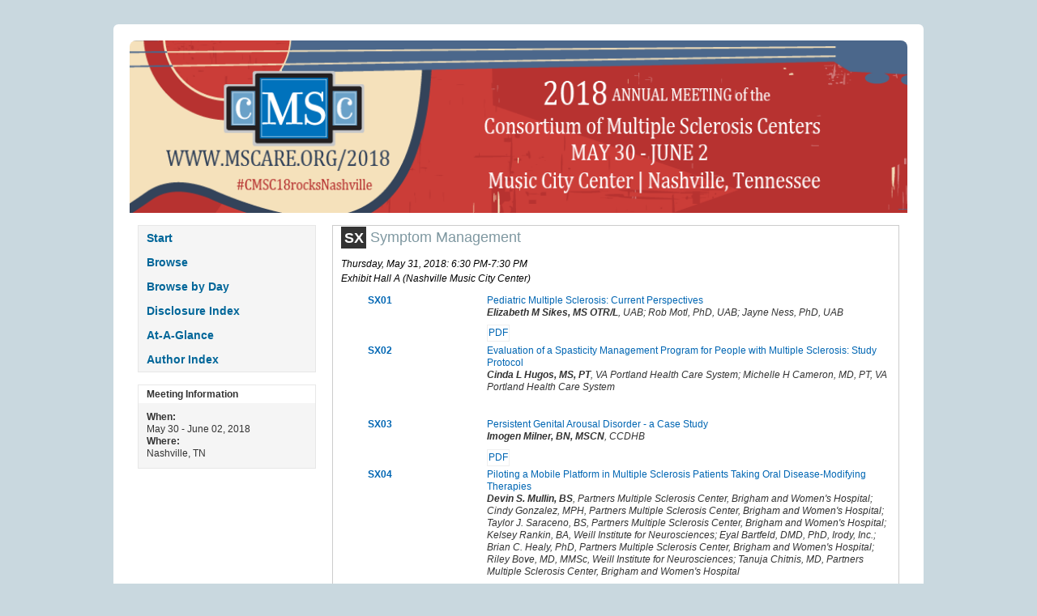

--- FILE ---
content_type: text/html; charset=utf-8
request_url: https://cmsc.confex.com/cmsc/2018/webprogram/Session1196.html
body_size: 3831
content:
<!DOCTYPE html>
<html class="adapt">

	<head>
		<META http-equiv="X-UA-Compatible" content="IE=edge">
<meta name="viewport" content="width=device-width, initial-scale=1, minimum-scale=1, maximum-scale=1" />
<link href="stylesheets/reset.css" rel="stylesheet" type="text/css" />
<link href="stylesheets/adapt.css" rel="stylesheet" type="text/css" />


<link href="stylesheets/style.css" rel="stylesheet"  type="text/css" />

<script type="text/javascript">

	function hideAddressBar()
	{
	  if(!window.location.hash)
	  {
		  if(document.height < window.outerHeight)
		  {
			  document.body.style.height = (window.outerHeight + 50) + 'px';
		  }

		  setTimeout( function(){ window.scrollTo(0, 1); }, 50 );
	  }
	}

	window.addEventListener("load", function(){ if(!window.pageYOffset){ hideAddressBar(); } } );
	window.addEventListener("orientationchange", hideAddressBar );

</script>

 <link  href="/style/shared/960reset.css" rel="stylesheet" type="text/css" /> 
<script type="text/javascript">
// Edit to suit your needs.
var ADAPT_CONFIG = {
	// Where is your CSS?
	path: '/static/js/adapt/css/',

	// false = Only run once, when page first loads.
	// true = Change on window resize and page tilt.
	dynamic: true,

// Optional callback... myCallback(i, width)
	callback: function (i, width) {
		document.documentElement.id = 'range_' + i;
	},

	// First range entry is the minimum.
	// Last range entry is the maximum.
	// Separate ranges by "to" keyword.
	range: [
		'0px    to 760px  = mobile.css',
		'760px  to 980px  = 720.css',
		'980px            = 960.css'

	]
};
</script>

<script src="/static/js/adapt/js/adapt.js"></script>

<script type="text/javascript">

	function hideAddressBar() {
	  if(!window.location.hash) {

		  if(document.height < 600) {

			  document.body.style.height = (window.outerHeight + 50) + 'px';
		  }

		  setTimeout( function(){ window.scrollTo(0, 1); }, 50 );
	  }
	}

	window.addEventListener("load", function(){ if(!window.pageYOffset){ hideAddressBar(); } } );
	window.addEventListener("orientationchange", hideAddressBar );

</script>

<script type="text/javascript" src="/static/js/jquery/1/jquery.min.js"></script>

<script type="text/javascript">
	$(document).ready(function(){
		  $("button#mobilemenu").click(function(){
			$("div.mobilenav").toggle(300);
		  });
		});
</script>

<!--[if lte IE 7]>
<style type="text/css">
h4 a {position:relative; height:1%}
</style>
<![endif]-->

<!--[if lte IE 6]>
<script type="text/javascript">
   try { document.execCommand( "BackgroundImageCache", false, true); } catch(e) {};
</script>
<![endif]-->
<!--[if !lt IE 6]><!-->

<script type="text/javascript" src="/static/js/jquery/1/jquery.min.js"></script>


<script type="text/javascript" src="/static/jslib/expand_noall.js"></script>

<script type="text/javascript">
<!--//--><![CDATA[//><!--
$(function() {
	$("#steps h1.dateexpand").toggler();
	$("#steps").expandAll({
	  trigger: "h1.dateexpand",
	  ref: "h1.dateexpand",
	  showMethod: "slideDown",
	  hideMethod: "slideUp"
	});
});
$(function() {
	$("#steps h2.programexpand").toggler();
	$("#steps").expandAll({
	  trigger: "h2.programexpand",
	  ref: "h2.programexpand",
	  showMethod: "slideDown",
	  hideMethod: "slideUp"
	});
});
//--><!]]>
</script>
<!--<![endif]-->

		<title>2018 Annual Meeting of the Consortium of Multiple Sclerosis Centers: Symptom Management</title>
		
		<meta name="citation_language" content="English">
<meta name="citation_date" content="2018/05/31">
<meta name="citation_title" content="Symptom Management">
<meta name="citation_publisher" content="Cmsc">
<meta name="citation_conference_title" content="2018 Annual Meeting of the Consortium of Multiple Sclerosis Centers">
	</head>
	
<body class="webprogram session">	
<div class="container_12 wrap">
	<div class="bannerwrapper">
		<header>
			<div class="grid_12">
				<div class="banner clearfix">
	<div class="bannerimage">
		
		<a href="" target="_blank"><img src="/img/cmsc/2018/banner.png" alt="2018 Annual Meeting of the Consortium of Multiple Sclerosis Centers: "></a>
	</div>

	<h1>
		<div class="bannertitle">
			<div>2018 Annual Meeting of the Consortium of Multiple Sclerosis Centers</div>
			<div>May 30 - June 02, 2018</div>
		</div>
	</h1>
	<div class="menu">
		<button id="mobilemenu">Menu</button>
		<div class="mobilenav"><ul class="nav">
		<li><a href="start.html" class=" menustart"><div class="box"></div><div class="text">Start</div></a></li>

		
			<li><a href="meeting.html" class=" menubrowse"><div class="box"></div><div class="text">Browse</div></a></li>
		
		<li>
			<ul>
				
						<li><a href="meeting.html" class=""><div class="box"></div><div class="text">Browse by Day</div></a></li>
					

				

				

					
						<li><a href="alldisclosures.html"
						><div class="box"></div><div class="text">Disclosure Index</div></a></li>
					

					

					

					
					

				
			</ul>
		</li>
		<li><a href="ataglance.html" class="menuataglance"><div class="box"></div><div class="text">At-A-Glance</div></a></li>

		 <li><a href="authora.html"
			class=" menuauthor"><div class="box"></div><div class="text">Author Index</div></a></li>


	</ul></div>
	</div>
</div>
			</div>
		</header>
	</div>
	<div class="contentwrapper">
		<div class="grid_9 push_3">
			<section>
				<div class="content">
					<h2>
	<div class="subtitle">
		<span class="number">SX</span>
		<div class="subtext">Symptom Management</div>
	</div>
</h2>

					

	

	<div class="datetime">Thursday, May 31, 2018: 6:30 PM-7:30 PM</div>
	<div class="location">Exhibit Hall A (Nashville Music City Center)</div>

	

	



	
	
	



	
	
	
		

<div class="paper">
	<div class="papertime">
		
			
		
		
	
	</div>
	<div class="papernumber">
		
			<a href="Paper5206.html">SX01</a>
		
		
		
	</div>

		
	<div class="papertitle">
		
			
				<a href="Paper5206.html">Pediatric Multiple Sclerosis: Current Perspectives</a>
			<br>
			
				<span class="paperauthors">
					
						<span class="presenter"><span class="name">Elizabeth M Sikes, MS OTR/L</span>, <span class="affiliation">UAB</span></span>; 
					
						<span class="author"><span class="name">Rob Motl, PhD</span>, <span class="affiliation">UAB</span></span>; 
					
						<span class="author"><span class="name">Jayne Ness, PhD</span>, <span class="affiliation">UAB</span></span>
					
				</span>
			
			

			<div class="media">
				<div class="media">
	
</div>

			</div>
		
	</div>
</div>

<div class="papertitle">


	
		




<span class="medialink">

	<a target="Media" href="Handout/Paper5206/HB%20in%20POMS%20Presentation.pdf">PDF</a></li>


</span>

	


<br>




</div>


<div class="paper">
	<div class="papertime">
		
			
		
		
	
	</div>
	<div class="papernumber">
		
			<a href="Paper5230.html">SX02</a>
		
		
		
	</div>

		
	<div class="papertitle">
		
			
				<a href="Paper5230.html">Evaluation of a Spasticity Management Program for People with Multiple Sclerosis: Study Protocol</a>
			<br>
			
				<span class="paperauthors">
					
						<span class="presenter"><span class="name">Cinda L Hugos, MS, PT</span>, <span class="affiliation">VA Portland Health Care System</span></span>; 
					
						<span class="author"><span class="name">Michelle H Cameron, MD, PT</span>, <span class="affiliation">VA Portland Health Care System</span></span>
					
				</span>
			
			

			<div class="media">
				<div class="media">
	
</div>

			</div>
		
	</div>
</div>

<div class="papertitle">

<br>




</div>


<div class="paper">
	<div class="papertime">
		
			
		
		
	
	</div>
	<div class="papernumber">
		
			<a href="Paper5276.html">SX03</a>
		
		
		
	</div>

		
	<div class="papertitle">
		
			
				<a href="Paper5276.html">Persistent Genital Arousal Disorder - a Case Study</a>
			<br>
			
				<span class="paperauthors">
					
						<span class="presenter"><span class="name">Imogen Milner, BN, MSCN</span>, <span class="affiliation">CCDHB</span></span>
					
				</span>
			
			

			<div class="media">
				<div class="media">
	
</div>

			</div>
		
	</div>
</div>

<div class="papertitle">


	
		




<span class="medialink">

	<a target="Media" href="Handout/Paper5276/PGAD%20-%20Imogen%20Milner%20POSTER.pdf">PDF</a></li>


</span>

	


<br>




</div>


<div class="paper">
	<div class="papertime">
		
			
		
		
	
	</div>
	<div class="papernumber">
		
			<a href="Paper5608.html">SX04</a>
		
		
		
	</div>

		
	<div class="papertitle">
		
			
				<a href="Paper5608.html">Piloting a Mobile Platform in Multiple Sclerosis Patients Taking Oral Disease-Modifying Therapies</a>
			<br>
			
				<span class="paperauthors">
					
						<span class="presenter"><span class="name">Devin S. Mullin, BS</span>, <span class="affiliation">Partners Multiple Sclerosis Center, Brigham and Women's Hospital</span></span>; 
					
						<span class="author"><span class="name">Cindy Gonzalez, MPH</span>, <span class="affiliation">Partners Multiple Sclerosis Center, Brigham and Women's Hospital</span></span>; 
					
						<span class="author"><span class="name">Taylor J. Saraceno, BS</span>, <span class="affiliation">Partners Multiple Sclerosis Center, Brigham and Women's Hospital</span></span>; 
					
						<span class="author"><span class="name">Kelsey Rankin, BA</span>, <span class="affiliation">Weill Institute for Neurosciences</span></span>; 
					
						<span class="author"><span class="name">Eyal Bartfeld, DMD, PhD</span>, <span class="affiliation">Irody, Inc.</span></span>; 
					
						<span class="author"><span class="name">Brian C. Healy, PhD</span>, <span class="affiliation">Partners Multiple Sclerosis Center, Brigham and Women's Hospital</span></span>; 
					
						<span class="author"><span class="name">Riley Bove, MD, MMSc</span>, <span class="affiliation">Weill Institute for Neurosciences</span></span>; 
					
						<span class="author"><span class="name">Tanuja Chitnis, MD</span>, <span class="affiliation">Partners Multiple Sclerosis Center, Brigham and Women's Hospital</span></span>
					
				</span>
			
			

			<div class="media">
				<div class="media">
	
</div>

			</div>
		
	</div>
</div>

<div class="papertitle">


	
		




<span class="medialink">

	<a target="Media" href="Handout/Paper5608/Mullin_Devin_CMSC_Poster_2018_5.16.18_Final.pdf">PDF</a></li>


</span>

	


<br>




</div>


<div class="paper">
	<div class="papertime">
		
			
		
		
	
	</div>
	<div class="papernumber">
		
			<a href="Paper5618.html">SX05</a>
		
		
		
	</div>

		
	<div class="papertitle">
		
			
				<a href="Paper5618.html">Scrambler Therapy: Potential New Treatment for Central Neuropathic Pain?</a>
			<br>
			
				<span class="paperauthors">
					
						<span class="presenter"><span class="name">Maureen A. Mealy, PhD(c), RN</span>, <span class="affiliation">Johns Hopkins University School of Nursing</span></span>; 
					
						<span class="author"><span class="name">Sharon L. Kozachik, PhD, RN</span>, <span class="affiliation">Johns Hopkins University School of Nursing</span></span>; 
					
						<span class="author"><span class="name">Lawrence Cook, MS, PhD</span>, <span class="affiliation">University of Utah</span></span>; 
					
						<span class="author"><span class="name">Scott D. Newsome, DO</span>, <span class="affiliation">Johns Hopkins University School of Medicine</span></span>; 
					
						<span class="author"><span class="name">Michael Levy, MD, PhD</span>, <span class="affiliation">Johns Hopkins University School of Medicine</span></span>; 
					
						<span class="author"><span class="name">Thomas J. Smith, MD</span>, <span class="affiliation">Johns Hopkins University School of Medicine</span></span>
					
				</span>
			
			

			<div class="media">
				<div class="media">
	
</div>

			</div>
		
	</div>
</div>

<div class="papertitle">

<br>




</div>


<div class="paper">
	<div class="papertime">
		
			
		
		
	
	</div>
	<div class="papernumber">
		
			<a href="Paper5628.html">SX06</a>
		
		
		
	</div>

		
	<div class="papertitle">
		
			
				<a href="Paper5628.html">Multiple Sclerosis and Use of Medical Cannabis- a Retrospective Review Evaluating Symptom Outcomes</a>
			<br>
			
				<span class="paperauthors">
					
						<span class="presenter"><span class="name">Katelyn E McCormack, ANP-C, FNP-C</span>, <span class="affiliation">N/A</span></span>; 
					
						<span class="author"><span class="name">Amir C Mazhari, MD</span>, <span class="affiliation">n/a</span></span>
					
				</span>
			
			

			<div class="media">
				<div class="media">
	
</div>

			</div>
		
	</div>
</div>

<div class="papertitle">


	
		




<span class="medialink">

	<a target="Media" href="Handout/Paper5628/Cannabis%20poster_5-11%20for%20upload.pdf">PDF</a></li>


</span>

	


<br>




</div>


<div class="paper">
	<div class="papertime">
		
			
		
		
	
	</div>
	<div class="papernumber">
		
			<a href="Paper5638.html">SX07</a>
		
		
		
	</div>

		
	<div class="papertitle">
		
			
				<a href="Paper5638.html">A Recurrent Case of Balo's Concentric Sclerosis: Multiple Sclerosis Variant</a>
			<br>
			
				<span class="paperauthors">
					
						<span class="author"><span class="name">Carrie Downey, DO</span>, <span class="affiliation">University of South Florida</span></span>; 
					
						<span class="presenter"><span class="name">Charles Schutt, MD</span>, <span class="affiliation">University of South Florida</span></span>
					
				</span>
			
			

			<div class="media">
				<div class="media">
	
</div>

			</div>
		
	</div>
</div>

<div class="papertitle">


	
		




<span class="medialink">

	<a target="Media" href="Handout/Paper5638/balos%20final%20%5BRead-Only%5D.pdf">PDF</a></li>


</span>

	


<br>




</div>


	

	<div class="media">
	
</div>


	<div class="parents">
	

	

	See more of: <a href="POSTER.html">Poster</a>
</div>

	
	<div class="siblings">
	
		<a href="Session1195.html">&lt;&lt; Previous Session</a>
	

	|
	
	
		<a href="Session1175.html">Next Session &gt;&gt;</a>
	
</div>


	


	

				</div>
			</section>
		</div>
		<div class="grid_3 pull_9">
			<aside>
				<nav>
					<div class="navigation" id="navigation">
	<ul class="nav">
		<li><a href="start.html" class=" menustart"><div class="box"></div><div class="text">Start</div></a></li>

		
			<li><a href="meeting.html" class=" menubrowse"><div class="box"></div><div class="text">Browse</div></a></li>
		
		<li>
			<ul>
				
						<li><a href="meeting.html" class=""><div class="box"></div><div class="text">Browse by Day</div></a></li>
					

				

				

					
						<li><a href="alldisclosures.html"
						><div class="box"></div><div class="text">Disclosure Index</div></a></li>
					

					

					

					
					

				
			</ul>
		</li>
		<li><a href="ataglance.html" class="menuataglance"><div class="box"></div><div class="text">At-A-Glance</div></a></li>

		 <li><a href="authora.html"
			class=" menuauthor"><div class="box"></div><div class="text">Author Index</div></a></li>


	</ul>
</div>
				</nav>				
				<div id="sidebar">
	<a name="mtginfo" id="mtginfo"></a>
	<div class="sidebar_priority">
		<h5>Meeting Information</h5>
		<div class="labels">
			<p class="bold">When:</p>
		</div>
		<div class="info">
			<p>May 30 - June 02, 2018</p>
		</div>
		<div class="labels">
			<p class="bold">Where:</p>
		</div>
		<div class="info">
			<p>Nashville, TN</p>
		</div>
		<div class="clearfix"></div>
		
	</div>

	<!-- BEGIN ADDITIONAL OPTIONAL SIDEBAR CONTENT ...
	<div class="sidebar">
		<h5>Additional Information</h5>
		<p>

		</p>
	</div>

	<div class="sidebar">
		<h5>Additional Information</h5>
		<ul class="location_info">
			<li></li>
			<li></li>
			<li></li>
		</ul>
	</div>
	... END ADDITIONAL OPTIONAL SIDEBAR CONTENT -->

</div>
			</aside>
		</div>
	</div>
</div>
</body>
</html>
	


--- FILE ---
content_type: text/css
request_url: https://cmsc.confex.com/cmsc/2018/webprogram/stylesheets/style.css
body_size: 1138
content:
@import url('adapt.css');

body, body.webprogram {
	background-color: #C9D8DF;
	font-family: Tahoma,Arial,sans-serif;
	color: #333;
	font-size: 12px;
	line-height: 1.3em;
	}
	
.wrap {
	margin: 30px auto;
	padding: 20px;
	border-radius: 6px;
	}

.banner {
	width: auto!important;
	height: auto!important;
}
.banner img {
	border-top-left-radius: 8px;
    border-top-right-radius: 8px;
    width: 100%!important;
    height: auto!important;
	}
	
.navigation {
	background-color: #F5F5F5;
	border: 1px solid #e7e7e7;
	}
	.navigation li {border: none;}
	.navigation li a, .navigation li a:link, .navigation li a:visited, .navigation li a:active, .navigation li a:focus, .navigation li a:hover {
		border: none;
		color: #006699;
		}
		.navigation li a:hover {
			background-color: #fff;
			color: #006699;
			cursor: pointer;
			}
	
.sidebar h4, .sidebar_priority h3, .sidebar h5, .sidebar_priority h5 {
	background-color: #FFFFFF;
	color: #333333;
	}
	
.sidebar_priority{
	background-color: #F5F5F5;
	border: 1px solid #e7e7e7;
	}

.content h2 {
	background-color: #FFFFFF;
    color: #7f98a1;
    font-size: 1.5em;
	font-weight: normal;
}

.subtext {
    color: #7f98a1;
    font: 1em, Tahoma,Arial,sans-serif;
	display: inline-block;

	font-weight: normal;

	}

/* THIS IS WHERE YOU PUT YOUR CLIENT STYLE OVERRIDES FOR COLOR, ETC. */

/* THIS STYLESHEET WILL ONLY HAVE STYLE ATTRIBUTES WITHIN IT. TO APPLY SPECIFIC STYLES TO A CLIENT, MAKE A STYLE.CSS IN THE CLIENT STYLESHEETS DIRECTORY AND ADD IN YOUR DIVS AND CLASSES. IF THERE ARE ANY QUESTIONS, CONTACT A STYLE PERSON FOR ASSISTANCE */


/****** BODY BACKGROUND GRADIENT ******/

/* body, body.webprogram { 	
	background: #ccc url('/static/img/bg-gradient.png') 50% 0 repeat-x;
} */

/****** ADDS SHADOWING TO ANY DIV YOU PUT THESE ATTRIBUTES IN ******/
	
	/*-webkit-box-shadow: 0px 2px 10px rgba(0, 0, 51, 0.85);
	-moz-box-shadow: 0px 2px 10px rgba(0, 0, 51, 0.85);
	box-shadow: 0px 2px 10px rgba(0, 0, 51, 0.85); */
	

/****** ADDS ROUNDED CORNERS TO ALL CORNERS OF ANY DIV YOU PUT THESE ATTRIBUTES IN ******/

	/*border-radius: 10px;
	-webkit-border-radius: 10px;
	-moz-border-radius: 10px;*/

/****** ADDS ROUNDED CORNERS TO THE BOTTOM OF ANY DIV YOU PUT THESE ATTRIBUTES IN ******/
	
	/* -moz-border-radius-bottomright: 12px;
	-moz-border-radius-bottomleft: 12px;
	border-bottom-right-radius: 10px;
	border-bottom-left-radius: 10px;
	-webkit-border-bottom-right-radius: 10px;
	-webkit-border-bottom-left-radius: 10px;
	-moz-border-bottom-right-radius: 10px;
	-moz-border-bottom-left-radius: 10px; */

/******* ADDS ROUNDED CORNERS TO THE TOP OF ANY DIV YOU PUT THESE ATTRIBUTES IN ******/

	/*border-top-right-radius: 10px;
	border-top-left-radius: 10px;
	-webkit-border-top-right-radius: 10px;
	-webkit-border-top-left-radius: 10px;
	-moz-border-top-right-radius: 10px;
	-moz-border-top-left-radius: 10px; */


/****** IF YOU WANT TO ADD A BUTTON GRADIENT TO ANY OF THE FOLLOWING HEADERS COPY THIS INTO YOUR CLIENT STLYES ******/

/*.sidebar h4, .sidebar_priority h3, .sidebar h5, .sidebar_priority h5, .content h2 {
	background:#666 url('/static/img/buttongradient.png') 50% 10% repeat-x;	
}*/



/****** IF YOU WANT TO ADD A BUTTON GRADIENT TO ANY OF THE FOLLOWING LIST ITEMS COPY THIS INTO YOUR CLIENT STLYES ******/

/*.navigation li a, .navigation li a:link, .navigation li a:visited, .navigation li a:active, .navigation li a:focus, .navigation li a:hover {
	background:#ddd url('/static/img/buttongradient.png') 50% 50% repeat-x;
}*/